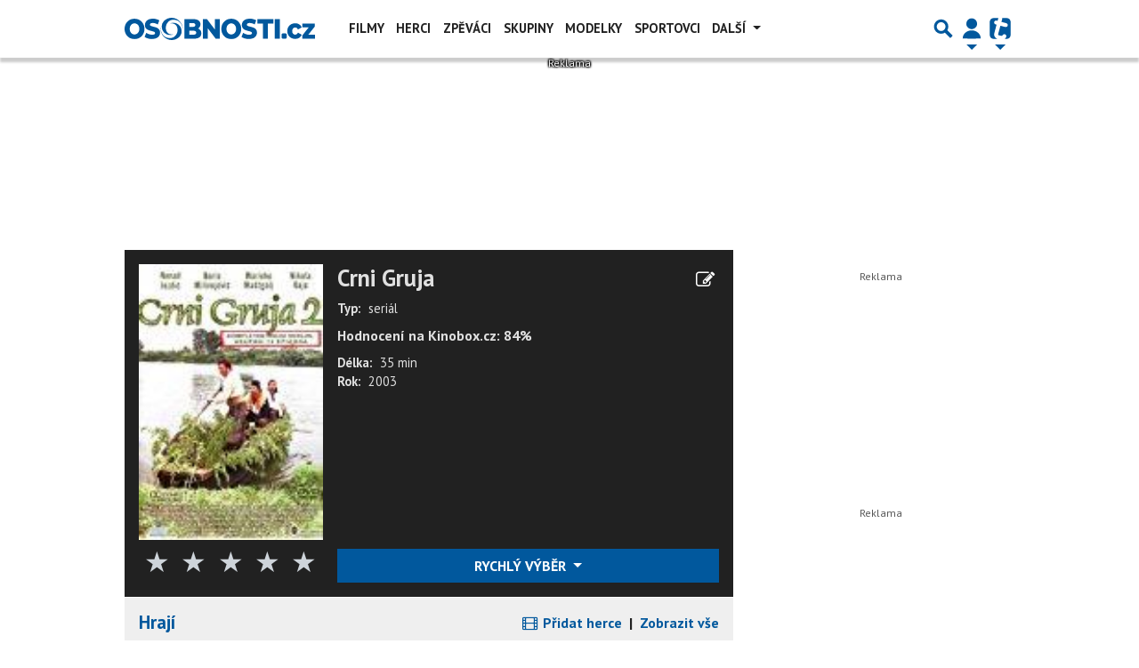

--- FILE ---
content_type: text/html; charset=utf-8
request_url: https://www.google.com/recaptcha/api2/aframe
body_size: 268
content:
<!DOCTYPE HTML><html><head><meta http-equiv="content-type" content="text/html; charset=UTF-8"></head><body><script nonce="xx85FeMrZrGonHSUhsWRKw">/** Anti-fraud and anti-abuse applications only. See google.com/recaptcha */ try{var clients={'sodar':'https://pagead2.googlesyndication.com/pagead/sodar?'};window.addEventListener("message",function(a){try{if(a.source===window.parent){var b=JSON.parse(a.data);var c=clients[b['id']];if(c){var d=document.createElement('img');d.src=c+b['params']+'&rc='+(localStorage.getItem("rc::a")?sessionStorage.getItem("rc::b"):"");window.document.body.appendChild(d);sessionStorage.setItem("rc::e",parseInt(sessionStorage.getItem("rc::e")||0)+1);localStorage.setItem("rc::h",'1769031748025');}}}catch(b){}});window.parent.postMessage("_grecaptcha_ready", "*");}catch(b){}</script></body></html>

--- FILE ---
content_type: application/javascript; charset=utf-8
request_url: https://fundingchoicesmessages.google.com/f/AGSKWxVM6K_oCeMRkjRqu3Pnndn2-j3gzBxcSTG8IzMFfFRNOftM5xMOvFNTt2sQBolHS_kdU3TsdIdQCgxB2Tk4OBvvdroGJcJls3S--gyfWD1GIRpHwMEuAdQmmU7icidcnd6p3gMSVNKVhx_DRdse5qJg58o-lVwaGQCP0K23zWq-yHEQN7q99taGrB2j/_/ad_image./adminibanner2./ButtonAd_/tag-adv._adsonar.
body_size: -1290
content:
window['a810ef08-55c7-4888-99e2-139ee718b153'] = true;